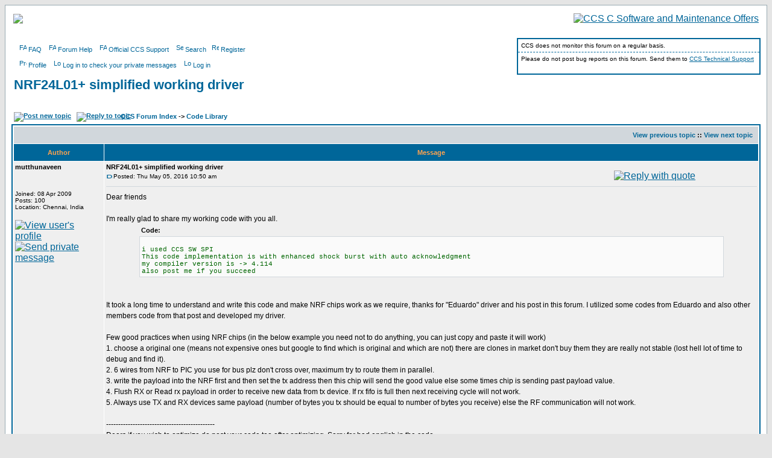

--- FILE ---
content_type: text/html; charset=UTF-8
request_url: http://www.ccsinfo.com/forum/viewtopic.php?t=55132
body_size: 13773
content:
<!DOCTYPE HTML PUBLIC "-//W3C//DTD HTML 4.01 Transitional//EN">
<html dir="ltr">
<head>
<meta http-equiv="Content-Type" content="text/html; charset=iso-8859-1">
<meta http-equiv="Content-Style-Type" content="text/css">

<link rel="top" href="./index.php" title="CCS Forum Index" />
<link rel="search" href="./search.php" title="Search" />
<link rel="help" href="./faq.php" title="FAQ" />
<link rel="author" href="./memberlist.php" title="Memberlist" />
<link rel="prev" href="viewtopic.php?t=55132&amp;view=previous" title="View previous topic" />
<link rel="next" href="viewtopic.php?t=55132&amp;view=next" title="View next topic" />
<link rel="up" href="viewforum.php?f=2" title="Code Library" />
<link rel="chapter forum" href="viewforum.php?f=1" title="General CCS C Discussion" />
<link rel="chapter forum" href="viewforum.php?f=2" title="Code Library" />
<link rel="chapter forum" href="viewforum.php?f=5" title="EZ App Lynx" />
<link rel="chapter forum" href="viewforum.php?f=6" title="Best Of" />
<link rel="chapter forum" href="viewforum.php?f=7" title="Known Issues" />
<link rel="chapter forum" href="viewforum.php?f=3" title="CCS ICD / Mach X / Load-n-Go" />

<title>CCS :: View topic - NRF24L01+ simplified working driver</title>
<!-- link rel="stylesheet" href="templates/subSilver/subSilver.css" type="text/css" -->
<style type="text/css">
<!--
/*
  The original subSilver Theme for phpBB version 2+
  Created by subBlue design
  http://www.subBlue.com

  NOTE: These CSS definitions are stored within the main page body so that you can use the phpBB2
  theme administration centre. When you have finalised your style you could cut the final CSS code
  and place it in an external file, deleting this section to save bandwidth.
*/

/* General page style. The scroll bar colours only visible in IE5.5+ */
body {
	background-color: #E5E5E5;
	scrollbar-face-color: #DEE3E7;
	scrollbar-highlight-color: #FFFFFF;
	scrollbar-shadow-color: #DEE3E7;
	scrollbar-3dlight-color: #D1D7DC;
	scrollbar-arrow-color:  #006699;
	scrollbar-track-color: #EFEFEF;
	scrollbar-darkshadow-color: #98AAB1;
}

/* General font families for common tags */
font,th,td,p { font-family: Verdana, Arial, Helvetica, sans-serif }
a:link,a:active,a:visited { color : #006699; }
a:hover		{ text-decoration: underline; color : #DD6900; }
hr	{ height: 0px; border: solid #D1D7DC 0px; border-top-width: 1px;}

/* This is the border line & background colour round the entire page */
.bodyline	{ background-color: #FFFFFF; border: 1px #98AAB1 solid; }

/* This is the outline round the main forum tables */
.forumline	{ background-color: #FFFFFF; border: 2px #006699 solid; }

/* Main table cell colours and backgrounds */
td.row1	{ background-color: #EFEFEF; }
td.row2	{ background-color: #DEE3E7; }
td.row3	{ background-color: #D1D7DC; }

/*
  This is for the table cell above the Topics, Post & Last posts on the index.php page
  By default this is the fading out gradiated silver background.
  However, you could replace this with a bitmap specific for each forum
*/
td.rowpic {
		background-color: #FFFFFF;
		background-image: url(templates/subSilver/images/cellpic2.jpg);
		background-repeat: repeat-y;
}

/* Header cells - the blue and silver gradient backgrounds */
th	{
	color: #FFA34F; font-size: 11px; font-weight : bold;
	background-color: #006699; height: 25px;
	background-image: url(templates/subSilver/images/cellpic3.gif);
}

td.cat,td.catHead,td.catSides,td.catLeft,td.catRight,td.catBottom {
			background-image: url(templates/subSilver/images/cellpic1.gif);
			background-color:#D1D7DC; border: #FFFFFF; border-style: solid; height: 28px;
}

/*
  Setting additional nice inner borders for the main table cells.
  The names indicate which sides the border will be on.
  Don't worry if you don't understand this, just ignore it :-)
*/
td.cat,td.catHead,td.catBottom {
	height: 29px;
	border-width: 0px 0px 0px 0px;
}
th.thHead,th.thSides,th.thTop,th.thLeft,th.thRight,th.thBottom,th.thCornerL,th.thCornerR {
	font-weight: bold; border: #FFFFFF; border-style: solid; height: 28px;
}
td.row3Right,td.spaceRow {
	background-color: #D1D7DC; border: #FFFFFF; border-style: solid;
}

th.thHead,td.catHead { font-size: 12px; border-width: 1px 1px 0px 1px; }
th.thSides,td.catSides,td.spaceRow	 { border-width: 0px 1px 0px 1px; }
th.thRight,td.catRight,td.row3Right	 { border-width: 0px 1px 0px 0px; }
th.thLeft,td.catLeft	  { border-width: 0px 0px 0px 1px; }
th.thBottom,td.catBottom  { border-width: 0px 1px 1px 1px; }
th.thTop	 { border-width: 1px 0px 0px 0px; }
th.thCornerL { border-width: 1px 0px 0px 1px; }
th.thCornerR { border-width: 1px 1px 0px 0px; }

/* The largest text used in the index page title and toptic title etc. */
.maintitle	{
	font-weight: bold; font-size: 22px; font-family: "Trebuchet MS",Verdana, Arial, Helvetica, sans-serif;
	text-decoration: none; line-height : 120%; color : #000000;
}

/* General text */
.gen { font-size : 12px; }
.genmed { font-size : 11px; }
.gensmall { font-size : 10px; }
.gen,.genmed,.gensmall { color : #000000; }
a.gen,a.genmed,a.gensmall { color: #006699; text-decoration: none; }
a.gen:hover,a.genmed:hover,a.gensmall:hover	{ color: #DD6900; text-decoration: underline; }

/* The register, login, search etc links at the top of the page */
.mainmenu		{ font-size : 11px; color : #000000 }
a.mainmenu		{ text-decoration: none; color : #006699;  }
a.mainmenu:hover{ text-decoration: underline; color : #DD6900; }

/* Forum category titles */
.cattitle		{ font-weight: bold; font-size: 12px ; letter-spacing: 1px; color : #006699}
a.cattitle		{ text-decoration: none; color : #006699; }
a.cattitle:hover{ text-decoration: underline; }

/* Forum title: Text and link to the forums used in: index.php */
.forumlink		{ font-weight: bold; font-size: 12px; color : #006699; }
a.forumlink 	{ text-decoration: none; color : #006699; }
a.forumlink:hover{ text-decoration: underline; color : #DD6900; }

/* Used for the navigation text, (Page 1,2,3 etc) and the navigation bar when in a forum */
.nav			{ font-weight: bold; font-size: 11px; color : #000000;}
a.nav			{ text-decoration: none; color : #006699; }
a.nav:hover		{ text-decoration: underline; }

/* titles for the topics: could specify viewed link colour too */
.topictitle,h1,h2	{ font-weight: bold; font-size: 11px; color : #000000; }
a.topictitle   { text-decoration: none; color : #006699; }
/* a:link.topictitle   { text-decoration: none; color : #006699; } */
a:visited.topictitle { text-decoration: none; color : #5493B4; }
a:hover.topictitle { text-decoration: underline; color : #DD6900; }

/* Name of poster in viewmsg.php and viewtopic.php and other places */
.name			{ font-size : 11px; color : #000000;}

/* Location, number of posts, post date etc */
.postdetails		{ font-size : 10px; color : #000000; }
.postdetailsbold	{ font-size : 11px; color : #000000; font-weight: bold;}

/* The content of the posts (body of text) */
.postbody { font-size : 12px; line-height: 18px}
a.postlink:link	{ text-decoration: none; color : #006699 }
a.postlink:visited { text-decoration: none; color : #5493B4; }
a.postlink:hover { text-decoration: underline; color : #DD6900}

/* Quote & Code blocks */
.code {
	font-family: Courier, 'Courier New', sans-serif; font-size: 11px; color: #006600;
	background-color: #FAFAFA; border: #D1D7DC; border-style: solid;
	border-left-width: 1px; border-top-width: 1px; border-right-width: 1px; border-bottom-width: 1px
}

.quote {
	font-family: Verdana, Arial, Helvetica, sans-serif; font-size: 11px; color: #444444; line-height: 125%;
	background-color: #FAFAFA; border: #D1D7DC; border-style: solid;
	border-left-width: 1px; border-top-width: 1px; border-right-width: 1px; border-bottom-width: 1px
}

.mod {
	font-family: Verdana, Arial, Helvetica, sans-serif; font-size: 11px; color: #000000; line-height: 125%;
}

.exclamation {
	font-weight: bold; font-family: Times New Roman, Verdana; font-size : 45px; color: #ffffff;
}

td.ModTable { background-color: #ff6060; }

/* Copyright and bottom info */
.copyright		{ font-size: 10px; font-family: Verdana, Arial, Helvetica, sans-serif; color: #444444; letter-spacing: -1px;}
a.copyright		{ color: #444444; text-decoration: none;}
a.copyright:hover { color: #000000; text-decoration: underline;}

/* Form elements */
input,textarea, select {
	color : #000000;
	font: normal 11px Verdana, Arial, Helvetica, sans-serif;
	border-color : #000000;
}

/* The text input fields background colour */
input.post, textarea.post, select {
	background-color : #FFFFFF;
}

input { text-indent : 2px; }

/* The buttons used for bbCode styling in message post */
input.button {
	background-color : #EFEFEF;
	color : #000000;
	font-size: 11px; font-family: Verdana, Arial, Helvetica, sans-serif;
}

/* The main submit button option */
input.mainoption {
	background-color : #FAFAFA;
	font-weight : bold;
}

/* None-bold submit button */
input.liteoption {
	background-color : #FAFAFA;
	font-weight : normal;
}

/* This is the line in the posting page which shows the rollover
  help line. This is actually a text box, but if set to be the same
  colour as the background no one will know ;)
*/
.helpline { background-color: #DEE3E7; border-style: none; }

/* Import the fancy styles for IE only (NS4.x doesn't use the @import function) */
@import url("templates/subSilver/formIE.css");
-->
</style>
<script language="Javascript" type="text/javascript">
<!--
function setCheckboxes(theForm, elementName, isChecked)
{
    var chkboxes = document.forms[theForm].elements[elementName];
    var count = chkboxes.length;

    if (count)
	{
        for (var i = 0; i < count; i++)
		{
            chkboxes[i].checked = isChecked;
    	}
    }
	else
	{
    	chkboxes.checked = isChecked;
    }

    return true;
}
//-->
</script>
</head>
<body bgcolor="#E5E5E5" text="#000000" link="#006699" vlink="#5493B4">
<a name="top"></a>

<table width="100%" cellspacing="0" cellpadding="10" border="0" align="center">
	<tr>
		<td class="bodyline">


	<table style='width: 100%;'>
	<tr>
	<td style='text-align: left;'><a href='https://www.ccsinfo.com'><img style='border: none;' src='templates/subSilver/images/CCSLogo.jpg'/></a></td>
	<td style='text-align: right;'><a href='https://www.ccsinfo.com/fsmo'><img  style='border: none;' src='templates/subSilver/images/forumAd6.jpg' alt='CCS C Software and Maintenance Offers'/></a></td>
		</tr>
	</table>
<table style='margin-top: 20px;' width="100%" cellspacing="0" cellpadding="10" border="0" align="center">
<tr>
<td style='vertical-align: top;'>
<span class="mainmenu">
<a href="/faq" class="mainmenu"><img src="templates/subSilver/images/icon_mini_faq.gif" width="12" height="13" border="0" alt="FAQ" hspace="3" />FAQ</a>&nbsp; &nbsp;<a href="faq.php" class="mainmenu"><img src="templates/subSilver/images/icon_mini_faq.gif" width="12" height="13" border="0" alt="FAQ" hspace="3" />Forum Help</a>&nbsp; &nbsp;<a href="/support" class="mainmenu"><img src="templates/subSilver/images/icon_mini_faq.gif" width="12" height="13" border="0" alt="FAQ" hspace="3" />Official CCS Support</a>&nbsp; &nbsp;<a href="search.php" class="mainmenu"><img src="templates/subSilver/images/icon_mini_search.gif" width="12" height="13" border="0" alt="Search" hspace="3" />Search</a>
&nbsp;<a href="profile.php?mode=register" class="mainmenu"><img src="templates/subSilver/images/icon_mini_register.gif" width="12" height="13" border="0" alt="Register" hspace="3" />Register</a>&nbsp;
<P/>
<a href="profile.php?mode=editprofile" class="mainmenu"><img src="templates/subSilver/images/icon_mini_profile.gif" width="12" height="13" border="0" alt="Profile" hspace="3" />Profile</a>&nbsp; &nbsp;<a href="privmsg.php?folder=inbox" class="mainmenu"><img src="templates/subSilver/images/icon_mini_message.gif" width="12" height="13" border="0" alt="Log in to check your private messages" hspace="3" />Log in to check your private messages</a>&nbsp; &nbsp;<a href="login.php" class="mainmenu"><img src="templates/subSilver/images/icon_mini_login.gif" width="12" height="13" border="0" alt="Log in" hspace="3" />Log in</a>&nbsp;</span>
</td>
<td style='width: 400px; vertical-align: top; border: solid 2px #069; padding: 0;'>
<p style='font-size: 10px; margin: 0; padding: 5px; border-bottom: dashed 1px #069;'>CCS does not monitor this forum on a regular basis.</p>
<p style='font-size: 10px; margin: 0; padding: 5px;'>Please do not post bug reports on this forum.  Send them to <a href="https://www.ccsinfo.com/contactEmail.php?dept=ts">CCS Technical Support</a></p>
</td>
</tr>
</table>

<table width="100%" cellspacing="2" cellpadding="2" border="0">
  <tr>
	<td align="left" valign="bottom" colspan="2"><a class="maintitle" href="viewtopic.php?t=55132&amp;start=0&amp;postdays=0&amp;postorder=asc&amp;highlight=">NRF24L01+ simplified working driver</a><br />
	  <span class="gensmall"><b></b><br />
	  &nbsp; </span></td>
  </tr>
</table>

<table width="100%" cellspacing="2" cellpadding="2" border="0">
  <tr>
	<td align="left" valign="bottom" nowrap="nowrap"><span class="nav"><a href="posting.php?mode=newtopic&amp;f=2"><img src="templates/subSilver/images/lang_english/post.gif" border="0" alt="Post new topic" align="middle" /></a>&nbsp;&nbsp;&nbsp;<a href="posting.php?mode=reply&amp;t=55132"><img src="templates/subSilver/images/lang_english/reply.gif" border="0" alt="Reply to topic" align="middle" /></a></span></td>
	<td align="left" valign="middle" width="100%"><span class="nav">&nbsp;&nbsp;&nbsp;<a href="index.php" class="nav">CCS Forum Index</a>
	  -> <a href="viewforum.php?f=2" class="nav">Code Library</a></span></td>
  </tr>
</table>

<table class="forumline" width="100%" cellspacing="1" cellpadding="3" border="0">
	<tr align="right">
		<td class="catHead" colspan="2" height="28"><span class="nav"><a href="viewtopic.php?t=55132&amp;view=previous" class="nav">View previous topic</a> :: <a href="viewtopic.php?t=55132&amp;view=next" class="nav">View next topic</a> &nbsp;</span></td>
	</tr>
	
	<tr>
		<th class="thLeft" width="150" height="26" nowrap="nowrap">Author</th>
		<th class="thRight" nowrap="nowrap">Message</th>
	</tr>
	<tr>
		<td width="150" align="left" valign="top" class="row1">
			<span class="name"><a name="204683"></a><b>mutthunaveen</b></span><br /><span class="postdetails"><br /><br /><br />Joined: 08 Apr 2009<br />Posts: 100<br />Location: Chennai, India</span><br />
			<P>
			<a href="profile.php?mode=viewprofile&amp;u=12952"><img src="templates/subSilver/images/lang_english/icon_profile.gif" alt="View user's profile" title="View user's profile" border="0" /></a>
			<a href="privmsg.php?mode=post&amp;u=12952"><img src="templates/subSilver/images/lang_english/icon_pm.gif" alt="Send private message" title="Send private message" border="0" /></a>
			
			
			
			
			
			
			<BR><BR>
		</td>
		<td class="row1" width="100%" height="28" valign="top"><table width="100%" border="0" cellspacing="0" cellpadding="0">
			<tr>
				<td width=100% colspan="2"><span class="postdetailsbold"><!--Post subject: -->NRF24L01+ simplified working driver</span></td>
			</tr>
			<tr>
				<td width="100%"><a href="viewtopic.php?p=204683#204683"><img src="templates/subSilver/images/icon_minipost.gif" width="12" height="9" alt="Post" title="Post" border="0" /></a><span class="postdetails">Posted: Thu May 05, 2016 10:50 am<span class="gen">&nbsp;</span>&nbsp; &nbsp;</span></td>
				<td valign="top" nowrap="nowrap"><a href="posting.php?mode=quote&amp;p=204683"><img src="templates/subSilver/images/lang_english/icon_quote.gif" alt="Reply with quote" title="Reply with quote" border="0" /></a>   </td>
			</tr>
			<tr>
				<td colspan="2"><hr /></td>
			</tr>
			<tr>
				<td colspan="2"><span class="postbody">Dear friends
<br />

<br />
I'm really glad to share my working code with you all. 
<br />
</span><table width="90%" cellspacing="1" cellpadding="3" border="0" align="center"><tr> 	  <td><span class="genmed"><b>Code:</b></span></td>	</tr>	<tr>	  <td class="code">
<br />
i used CCS SW SPI
<br />
This code implementation is with enhanced shock burst with auto acknowledgment
<br />
my compiler version is -&gt; 4.114
<br />
also post me if you succeed
<br />
</td>	</tr></table><span class="postbody">
<br />

<br />
It took a long time to understand and write this code and make NRF chips work as we require, thanks for &quot;Eduardo&quot; driver and his post in this forum. I utilized some codes from Eduardo and also other members code from that post and developed my driver.
<br />

<br />
Few good practices when using NRF chips (in the below example you need not to do anything, you can just copy and paste it will work)
<br />
1. choose a original one (means not expensive ones but google to find which is original and which are not) there are clones in market don't buy them they are really not stable (lost hell lot of time to debug and find it).
<br />
2. 6 wires from NRF to PIC you use for bus plz don't cross over, maximum try to route them in parallel.
<br />
3. write the payload into the NRF first and then set the tx address then this chip will send the good value else some times chip is sending past payload value.
<br />
4. Flush RX or Read rx payload in order to receive new data from tx device. If rx fifo is full then next receiving cycle will not work.
<br />
5. Always use TX and RX devices same payload (number of bytes you tx should be equal to number of bytes you receive) else the RF communication will not work.
<br />

<br />
---------------------------------------------
<br />
Dears if you wish to optimize do post your code too after optimizing. Sorry for bad english in the code.
<br />
---------------------------------------------
<br />
ok, now here we dive into code, enjoy
<br />

<br />
here are the drivers basic functions
<br />
</span><table width="90%" cellspacing="1" cellpadding="3" border="0" align="center"><tr> 	  <td><span class="genmed"><b>Code:</b></span></td>	</tr>	<tr>	  <td class="code">
<br />
// start
<br />
init_rf&#40;&#41;
<br />
&nbsp; &nbsp;just to initialize the IO pins
<br />

<br />
// send data in air and get the ack that i sent
<br />
send_shock_burst&#40;s_ad1,s_ad2,s_ad3,s_ad4,s_ad5&#41;
<br />
&nbsp; &nbsp;returns 1 if slave ack is received
<br />
&nbsp; &nbsp;returns 0 if slave did not acknowledge
<br />
&nbsp; &nbsp;returns 2 NRF chip is unstable
<br />

<br />
// prepare to listen
<br />
configure_rx&#40;master_add1,master_add2,master_add3,master_add4,master_add5&#41;
<br />

<br />
// check if i ve receive some data
<br />
data_in_rf&#40;&#41; 
<br />
&nbsp; &nbsp;returns 1 if there is some data in receive buffer
<br />
&nbsp; &nbsp;returns 0 if there no data in receive buffer
<br />

<br />
// yes if received copy from NRF and paste in PIC array
<br />
rf_read_Data&#40;&#41;
<br />
&nbsp; &nbsp;reads the FIFO rx buffer from nrf device and puts in RF_RCV_DATA&#91;&#93; array
<br />

<br />
// clear NRF RX FIFO to receive more data from air traffic&nbsp; &nbsp;
<br />
flush_rx&#40;&#41;
<br />
&nbsp; &nbsp;good for beginners if they flush the RX FIFO for uninterrupted communication
<br />
&nbsp; &nbsp;
<br />
</td>	</tr></table><span class="postbody">
<br />

<br />
--driver--
<br />
nrf.c
<br />
</span><table width="90%" cellspacing="1" cellpadding="3" border="0" align="center"><tr> 	  <td><span class="genmed"><b>Code:</b></span></td>	</tr>	<tr>	  <td class="code">
<br />
//nrf.c
<br />
// V1.0 05-05-2016 
<br />

<br />
// a piece of driver i wrote for NRF which is working great with auto ack
<br />
// just finish off step1, 2 and 3 and go with example main.. this works
<br />

<br />
// FYI only one pipe used rest up to you
<br />

<br />
// step1 user preference------------
<br />
//---------------- declare slave address----------------
<br />
#define s_ad1 0xE4 // this is the remote station, so called slave
<br />
#define s_ad2 0xE4 // this is the remote station, so called slave
<br />
#define s_ad3 0xE4 // this is the remote station, so called slave
<br />
#define s_ad4 0xE4 // this is the remote station, so called slave
<br />
#define s_ad5 0xE4 // this is the remote station, so called slave
<br />
//---------------- declare slave address----------------
<br />

<br />
// step2 user preference------------
<br />
// --------------- define master addresses -----------------------
<br />
#define master_add1 0xE1 // this is the base station
<br />
#define master_add2 0xE2 // this is the base station
<br />
#define master_add3 0xE3 // this is the base station
<br />
#define master_add4 0xE4 // this is the base station
<br />
#define master_add5 0xE5 // this is the base station
<br />
// --------------- define master addresses -----------------------
<br />

<br />
// step3 user preference------------
<br />
#define PAY_LOAD_BYTES 16 // number in INTeger max 32 // number of bytes to transfer through RF
<br />

<br />

<br />
static byte RF_RCV_DATA&#91;PAY_LOAD_BYTES&#93;; // RF_RCV_DATA this array holds the data received wirelessly
<br />
static byte RF_TX_DATA&#91;PAY_LOAD_BYTES&#93;; //&nbsp; RF_TX_DATA you will push the data into it to send in wireless
<br />

<br />
//-------------------------------------------------------------
<br />
#define W_REGISTER 0x20
<br />
#define R_RX_PAYLOAD 0x61
<br />
#define W_TX_PAYLOAD 0xa0
<br />
//********** DEFINE PORT NAMES
<br />

<br />
#define RF24_xfer&#40;xdata&#41;&nbsp; &nbsp;bb_xfer&#40;xdata&#41;&nbsp; //Send/receive data through SPI
<br />
#define RTX_CSN_Low&#40;&#41;&nbsp; &nbsp; &nbsp; output_low&#40;RF24_CS&#41;&nbsp; &nbsp; &nbsp; &nbsp; //Controls bit Chipselect
<br />
#define RTX_CSN_High&#40;&#41;&nbsp; &nbsp; &nbsp;output_high&#40;RF24_CS&#41;&nbsp; &nbsp; &nbsp; &nbsp;//Controls bit Chipselect
<br />
#define RTX_CE_Low&#40;&#41;&nbsp; &nbsp; &nbsp; &nbsp;output_low&#40;RF24_CE&#41;&nbsp; &nbsp; &nbsp; &nbsp;//Controls bit Chipenable
<br />
#define RTX_CE_High&#40;&#41;&nbsp; &nbsp; &nbsp; output_high&#40;RF24_CE&#41;&nbsp; &nbsp; &nbsp; &nbsp; //Controls bit Chipenable
<br />

<br />
//--------------------------------------------------------------
<br />
//--------------------------------------------------------------
<br />
&nbsp; &nbsp;int1 DATA_IN_RX = 0;
<br />
//--------------------------------------------------------------
<br />
#include &lt;STDLIB.H&gt;
<br />
/*******************************************************************************/
<br />

<br />

<br />
void pulse_CSN&#40;&#41;
<br />
&#123;
<br />
&nbsp; &nbsp; RTX_CSN_High&#40;&#41;;;
<br />
&nbsp; &nbsp; delay_us&#40;20&#41;;
<br />
&nbsp; &nbsp; RTX_CSN_Low&#40;&#41;;
<br />
&#125;
<br />

<br />
void init_rf&#40;&#41;&#123;
<br />
&nbsp; &nbsp; RTX_CE_Low&#40;&#41;;
<br />
&nbsp; &nbsp; RTX_CSN_High&#40;&#41;;
<br />
&#125;
<br />

<br />
void flush_rx&#40;&#41;&#123; // write it at uC startup
<br />
&nbsp; &nbsp; pulse_CSN&#40;&#41;;
<br />
&nbsp; &nbsp; //-----------
<br />
&nbsp; &nbsp; SPI_XFER&#40;0xe2&#41;; //Flush RX FIFO if it is not flushed during start up then NRF will not receive anymore data
<br />
&nbsp; &nbsp; pulse_CSN&#40;&#41;;
<br />
&#125;
<br />

<br />
void configure_tx&#40;&#41;&#123;
<br />

<br />
&nbsp; &nbsp; pulse_CSN&#40;&#41;;
<br />
&nbsp; &nbsp; SPI_XFER&#40;0x21&#41;; // write auto-ack
<br />
&nbsp; &nbsp; SPI_XFER&#40;0x01&#41;;
<br />
&nbsp; &nbsp; pulse_CSN&#40;&#41;;
<br />
&nbsp; &nbsp; //-----------
<br />
&nbsp; &nbsp; 
<br />
&nbsp; &nbsp; SPI_XFER&#40;0x22&#41;; // write enable pipes total 1
<br />
&nbsp; &nbsp; SPI_XFER&#40;0x01&#41;;&nbsp; &nbsp; 
<br />
&nbsp; &nbsp; pulse_CSN&#40;&#41;;
<br />
&nbsp; &nbsp; 
<br />
&nbsp; &nbsp; SPI_XFER&#40;0x23&#41;; //address width = 5 bytes
<br />
&nbsp; &nbsp; SPI_XFER&#40;0x03&#41;;
<br />
&nbsp; &nbsp; pulse_CSN&#40;&#41;;
<br />
&nbsp; &nbsp; //-----------
<br />
&nbsp; &nbsp; 
<br />
&nbsp; &nbsp; SPI_XFER&#40;0x24&#41;; // write re-tx delay = 4ms + 15 times retransmit
<br />
&nbsp; &nbsp; SPI_XFER&#40;0xFF&#41;;
<br />
&nbsp; &nbsp; pulse_CSN&#40;&#41;;&nbsp; &nbsp; 
<br />
&nbsp; &nbsp; 
<br />
&nbsp; &nbsp; SPI_XFER&#40;0x26&#41;; //data rate = 1MB
<br />
&nbsp; &nbsp; SPI_XFER&#40;0x07&#41;;
<br />
&nbsp; &nbsp; pulse_CSN&#40;&#41;;
<br />
&nbsp; &nbsp; //-----------
<br />
&nbsp; &nbsp; SPI_XFER&#40;0x31&#41;;&nbsp; //x byte payload defined above
<br />
&nbsp; &nbsp; SPI_XFER&#40;PAY_LOAD_BYTES&#41;;
<br />
&nbsp; &nbsp; pulse_CSN&#40;&#41;;
<br />
&nbsp; &nbsp; 
<br />
&nbsp; &nbsp; //-----------
<br />
&nbsp; &nbsp; SPI_XFER&#40;0x25&#41;; //set channel 2
<br />
&nbsp; &nbsp; SPI_XFER&#40;0x02&#41;;
<br />
&nbsp; &nbsp; 
<br />
&nbsp; &nbsp; pulse_CSN&#40;&#41;;
<br />
&nbsp; &nbsp; 
<br />
&nbsp; &nbsp; //-----------
<br />
&nbsp; &nbsp; SPI_XFER&#40;0x27&#41;; //reset all tx related interrupts
<br />
&nbsp; &nbsp; SPI_XFER&#40;0xBF&#41;;
<br />
&nbsp; &nbsp; RTX_CSN_High&#40;&#41;;
<br />

<br />
&#125;
<br />

<br />
int1 MAX_RT&#40;&#41;&#123;
<br />
&nbsp; &nbsp;
<br />
&nbsp; &nbsp;int temp_fifo_register = 0;
<br />
&nbsp; &nbsp;pulse_csn&#40;&#41;;
<br />
&nbsp; &nbsp;temp_fifo_register = SPI_XFER&#40;0&#41;;
<br />
&nbsp; &nbsp;RTX_CSN_high&#40;&#41;;
<br />

<br />
&nbsp; &nbsp;if&#40;bit_test&#40;temp_fifo_register,4&#41;&#41;&#123;
<br />
&nbsp; &nbsp; &nbsp; return&#40;1&#41;;
<br />
&nbsp; &nbsp;&#125;
<br />
&nbsp; &nbsp;else
<br />
&nbsp; &nbsp;&#123;&nbsp; &nbsp;
<br />
&nbsp; &nbsp; &nbsp; return&#40;0&#41;;
<br />
&nbsp; &nbsp;&#125;
<br />

<br />
&#125;
<br />

<br />
int1 rf_data_sent&#40;&#41;&#123;
<br />

<br />
&nbsp; &nbsp;int temp_fifo_register = 0;
<br />
&nbsp; &nbsp;pulse_csn&#40;&#41;;
<br />
&nbsp; &nbsp;temp_fifo_register = SPI_XFER&#40;0&#41;;
<br />
&nbsp; &nbsp;RTX_CSN_high&#40;&#41;;
<br />

<br />
&nbsp; &nbsp;if&#40;bit_test&#40;temp_fifo_register,5&#41;&#41;&#123;
<br />
&nbsp; &nbsp; &nbsp; return&#40;1&#41;;
<br />
&nbsp; &nbsp;&#125;
<br />
&nbsp; &nbsp;else
<br />
&nbsp; &nbsp;&#123;&nbsp; &nbsp;
<br />
&nbsp; &nbsp; &nbsp; return&#40;0&#41;;
<br />
&nbsp; &nbsp;&#125;
<br />
&#125;
<br />

<br />
int send_shock_burst&#40;byte rf_x1, byte rf_x2, byte rf_x3, byte rf_x4, byte rf_x5&#41;&#123; // takes total 200 ms approx
<br />
&nbsp; &nbsp;
<br />
&nbsp; &nbsp; int nrf_i;
<br />

<br />
&nbsp; &nbsp; configure_tx&#40;&#41;;
<br />
&nbsp; &nbsp;
<br />
&nbsp; &nbsp; RTX_CE_Low&#40;&#41;;
<br />
&nbsp; &nbsp; pulse_CSN&#40;&#41;;&nbsp; &nbsp;
<br />
&nbsp; &nbsp; SPI_XFER&#40;W_REGISTER&#41;; //PTX, CRC enabled
<br />
&nbsp; &nbsp; SPI_XFER&#40;0x3A&#41;;
<br />
&nbsp; &nbsp; pulse_CSN&#40;&#41;;
<br />

<br />
&nbsp; &nbsp; //-----------
<br />
&nbsp; &nbsp; SPI_XFER&#40;W_TX_PAYLOAD&#41;;
<br />
&nbsp; &nbsp; for&#40;nrf_i=0;nrf_i&lt;PAY_LOAD_BYTES;nrf_i++&#41;
<br />
&nbsp; &nbsp; &nbsp; &nbsp; &#123;
<br />
&nbsp; &nbsp; &nbsp; &nbsp; &nbsp; &nbsp; SPI_XFER&#40;RF_TX_DATA&#91;nrf_i&#93;&#41;; //clock in payload
<br />
&nbsp; &nbsp; &nbsp; &nbsp; &nbsp; &nbsp; //printf&#40;&quot;%i, %c&quot;,i,RF_TX_DATA&#91;i&#93;&#41;;
<br />
&nbsp; &nbsp; &nbsp; &nbsp; &#125;
<br />

<br />
&nbsp; &nbsp; pulse_CSN&#40;&#41;;
<br />
&nbsp; &nbsp; //-----------
<br />
&nbsp; &nbsp; SPI_XFER&#40;0x30&#41;; // TX address
<br />
&nbsp; &nbsp; &nbsp; SPI_XFER&#40;rf_x1&#41;;
<br />
&nbsp; &nbsp; &nbsp; SPI_XFER&#40;rf_x2&#41;;
<br />
&nbsp; &nbsp; &nbsp; SPI_XFER&#40;rf_x3&#41;;
<br />
&nbsp; &nbsp; &nbsp; SPI_XFER&#40;rf_x4&#41;;
<br />
&nbsp; &nbsp; &nbsp; SPI_XFER&#40;rf_x5&#41;;
<br />
&nbsp; &nbsp; pulse_CSN&#40;&#41;;
<br />

<br />
&nbsp; &nbsp; SPI_XFER&#40;0x2A&#41;; // Pipe 0 address
<br />
&nbsp; &nbsp; &nbsp; SPI_XFER&#40;rf_x1&#41;;
<br />
&nbsp; &nbsp; &nbsp; SPI_XFER&#40;rf_x2&#41;;
<br />
&nbsp; &nbsp; &nbsp; SPI_XFER&#40;rf_x3&#41;;
<br />
&nbsp; &nbsp; &nbsp; SPI_XFER&#40;rf_x4&#41;;
<br />
&nbsp; &nbsp; &nbsp; SPI_XFER&#40;rf_x5&#41;;
<br />
&nbsp; &nbsp; pulse_CSN&#40;&#41;;
<br />

<br />
&nbsp; &nbsp; //----------------
<br />
&nbsp; &nbsp; RTX_CE_High&#40;&#41;;
<br />
&nbsp; &nbsp; delay_us&#40;50&#41;;
<br />
&nbsp; &nbsp; RTX_CE_low&#40;&#41;;
<br />
&nbsp; &nbsp;
<br />
&nbsp; &nbsp;delay_ms&#40;150&#41;; // just a safe delay to utilise max retransmitts
<br />
&nbsp; &nbsp;
<br />
&nbsp; &nbsp;if&#40;rf_data_sent&#40;&#41;&#41;&#123;
<br />
&nbsp; &nbsp; &nbsp; return&#40;1&#41;;
<br />
&nbsp; &nbsp;&#125;
<br />
&nbsp; &nbsp;else
<br />
&nbsp; &nbsp;&#123;
<br />
&nbsp; &nbsp; &nbsp; if&#40;MAX_RT&#40;&#41;&#41;&#123;
<br />
&nbsp; &nbsp; &nbsp; &nbsp; &nbsp;return&#40;0&#41;;
<br />
&nbsp; &nbsp; &nbsp; &#125;
<br />
&nbsp; &nbsp; &nbsp; else
<br />
&nbsp; &nbsp; &nbsp; &#123;
<br />
&nbsp; &nbsp; &nbsp; &nbsp; &nbsp;return&#40;2&#41;;
<br />
&nbsp; &nbsp; &nbsp; &#125;
<br />
&nbsp; &nbsp;&#125;
<br />
&#125;
<br />

<br />
void rf_read_Data&#40;&#41;
<br />
&#123;
<br />
&nbsp; &nbsp; int rf_i;
<br />
&nbsp; &nbsp; RTX_CSN_Low&#40;&#41;;
<br />

<br />
&nbsp; &nbsp; spi_xfer&#40;R_RX_PAYLOAD&#41;; //Read RX payload
<br />
&nbsp; &nbsp; for&#40;rf_i=0;rf_i&lt;PAY_LOAD_BYTES;rf_i++&#41;
<br />
&nbsp; &nbsp; &#123;&nbsp; &nbsp; 
<br />
&nbsp; &nbsp; &nbsp; &nbsp; RF_RCV_DATA&#91;rf_i&#93; = spi_xfer&#40;0x00&#41;;
<br />
&nbsp; &nbsp; &nbsp; &nbsp; printf&#40;&quot;%c&quot;,RF_RCV_DATA&#91;rf_i&#93;&#41;;
<br />
&nbsp; &nbsp; &#125;
<br />
&nbsp; &nbsp; //printf&#40;&quot;\n&quot;&#41;;
<br />
&nbsp; &nbsp; pulse_CSN&#40;&#41;;
<br />
&nbsp; &nbsp; 
<br />
&nbsp; &nbsp; spi_xfer&#40;0xe2&#41;; //Flush RX FIFO
<br />
&nbsp; &nbsp; pulse_CSN&#40;&#41;;
<br />
&nbsp; &nbsp; //-----------
<br />
&nbsp; &nbsp; spi_xfer&#40;0x27&#41;; //reset all rx related ints
<br />
&nbsp; &nbsp; spi_xfer&#40;0xCF&#41;;
<br />
&nbsp; &nbsp; RTX_CSN_High&#40;&#41;;
<br />
&#125;
<br />

<br />
void configure_RX&#40;byte rf_slave_addr1, byte rf_slave_addr2, byte rf_slave_addr3, byte rf_slave_addr4, byte rf_slave_addr5&#41;
<br />
&#123;
<br />
&nbsp; &nbsp; int i_rf_rx;
<br />
&nbsp; &nbsp; RTX_CE_Low&#40;&#41;;;
<br />
&nbsp; &nbsp; RTX_CSN_Low&#40;&#41;;
<br />
&nbsp; &nbsp; spi_xfer&#40;W_REGISTER&#41;; //PRX, CRC enabled
<br />
&nbsp; &nbsp; spi_xfer&#40;0x3B&#41;;
<br />
&nbsp; &nbsp; pulse_CSN&#40;&#41;;
<br />
&nbsp; &nbsp; delay_ms&#40;2&#41;;
<br />
&nbsp; &nbsp; //-----------
<br />
&nbsp; &nbsp; spi_xfer&#40;0x21&#41;; // write auto-ack
<br />
&nbsp; &nbsp; spi_xfer&#40;0x01&#41;;
<br />
&nbsp; &nbsp; pulse_CSN&#40;&#41;;
<br />
&nbsp; &nbsp; //-----------
<br />
&nbsp; &nbsp; spi_xfer&#40;0x22&#41;; // write enable pipes total 1
<br />
&nbsp; &nbsp; spi_xfer&#40;0x01&#41;;&nbsp; &nbsp; 
<br />
&nbsp; &nbsp; pulse_CSN&#40;&#41;;
<br />
&nbsp; &nbsp; //-----------
<br />
&nbsp; &nbsp; spi_xfer&#40;0x23&#41;; //address width = 5 bytes
<br />
&nbsp; &nbsp; spi_xfer&#40;0x03&#41;;
<br />
&nbsp; &nbsp; pulse_CSN&#40;&#41;;
<br />
&nbsp; &nbsp; //-----------
<br />
&nbsp; &nbsp; spi_xfer&#40;0x26&#41;; //data rate = 1MB
<br />
&nbsp; &nbsp; spi_xfer&#40;0x07&#41;;
<br />
&nbsp; &nbsp; pulse_CSN&#40;&#41;;
<br />
&nbsp; &nbsp; //-----------
<br />
&nbsp; &nbsp; spi_xfer&#40;0x31&#41;;&nbsp; //4 byte payload
<br />
&nbsp; &nbsp; spi_xfer&#40;PAY_LOAD_BYTES&#41;;
<br />
&nbsp; &nbsp; pulse_CSN&#40;&#41;;
<br />
&nbsp; &nbsp; //-----------
<br />
&nbsp; &nbsp; spi_xfer&#40;0x25&#41;; //set channel 2
<br />
&nbsp; &nbsp; spi_xfer&#40;0x02&#41;;
<br />
&nbsp; &nbsp; pulse_CSN&#40;&#41;;
<br />

<br />
&nbsp; &nbsp; //----------------
<br />
&nbsp; &nbsp; spi_xfer&#40;0x2A&#41;; //set address E7E7E7E7E7
<br />
&nbsp; &nbsp; &nbsp; spi_xfer&#40;rf_slave_addr1&#41;;
<br />
&nbsp; &nbsp; &nbsp; spi_xfer&#40;rf_slave_addr2&#41;;&nbsp; &nbsp;
<br />
&nbsp; &nbsp; &nbsp; spi_xfer&#40;rf_slave_addr3&#41;;
<br />
&nbsp; &nbsp; &nbsp; spi_xfer&#40;rf_slave_addr4&#41;;
<br />
&nbsp; &nbsp; &nbsp; spi_xfer&#40;rf_slave_addr5&#41;;&nbsp; &nbsp; &nbsp; 
<br />
&nbsp; &nbsp; pulse_CSN&#40;&#41;;
<br />

<br />
&nbsp; &nbsp; //----------------
<br />
&nbsp; &nbsp; spi_xfer&#40;W_REGISTER&#41;; //PWR_UP = 1
<br />
&nbsp; &nbsp; spi_xfer&#40;0x3B&#41;;
<br />

<br />
&nbsp; &nbsp; pulse_CSN&#40;&#41;;
<br />
&nbsp; &nbsp; //-----------
<br />
&nbsp; &nbsp; spi_xfer&#40;0x27&#41;; //reset all rx related ints
<br />
&nbsp; &nbsp; spi_xfer&#40;0xCF&#41;;
<br />
&nbsp; &nbsp; RTX_CSN_High&#40;&#41;;
<br />
&nbsp; &nbsp; RTX_CE_High&#40;&#41;;
<br />
&#125;
<br />

<br />
int1 data_in_rf&#40;&#41;&#123;
<br />

<br />
&nbsp; &nbsp;int temp_fifo_register = 0;
<br />
&nbsp; &nbsp;
<br />
&nbsp; &nbsp;pulse_csn&#40;&#41;;
<br />
&nbsp; &nbsp;spi_xfer&#40;0x17&#41;;
<br />
&nbsp; &nbsp;temp_fifo_register = spi_xfer&#40;0&#41;;
<br />
&nbsp; &nbsp;pulse_csn&#40;&#41;;&nbsp; &nbsp;
<br />

<br />
&nbsp; &nbsp; &nbsp; spi_xfer&#40;0x27&#41;; // clear all rx related INTS
<br />
&nbsp; &nbsp; &nbsp; spi_xfer&#40;0xCF&#41;;
<br />
&nbsp; &nbsp; &nbsp; RTX_CSN_high&#40;&#41;;
<br />

<br />
&nbsp; &nbsp;if&#40;bit_test&#40;temp_fifo_register,0&#41;&#41;&#123;
<br />
&nbsp; &nbsp; &nbsp; return&#40;0&#41;;
<br />
&nbsp; &nbsp;&#125;
<br />
&nbsp; &nbsp;else
<br />
&nbsp; &nbsp;&#123;&nbsp; &nbsp;
<br />
&nbsp; &nbsp; &nbsp; return&#40;1&#41;;
<br />
&nbsp; &nbsp;&#125;
<br />
&#125;
<br />
</td>	</tr></table><span class="postbody">
<br />

<br />

<br />
example master
<br />
</span><table width="90%" cellspacing="1" cellpadding="3" border="0" align="center"><tr> 	  <td><span class="genmed"><b>Code:</b></span></td>	</tr>	<tr>	  <td class="code">
<br />
#include &lt;16F877A.h&gt;
<br />
#DEVICE *=16&nbsp; &nbsp; /*ICD=TRUE*/&nbsp; PASS_STRINGS=IN_RAM&nbsp; &nbsp; //Admite ponteiros para constantes
<br />
#fuses HS,NOWDT,NOPROTECT,NOLVP&nbsp; //877A
<br />
#use delay&#40;clock=20000000&#41;
<br />
#use rs232&#40;baud=9600, xmit=PIN_C6, rcv=PIN_C7&#41;
<br />
// configure your pins below it is user preference
<br />
#use spi&#40;mode = 0, DI=PIN_D0, DO=PIN_D1, CLK=PIN_D2, BITS=8, msb_first&#41;
<br />

<br />
/*******************************************************************************/
<br />
#define&nbsp; RF24_CS&nbsp; &nbsp; &nbsp; &nbsp; PIN_D4&nbsp; &nbsp;//RC1;&nbsp; chipselect nRF24L01+
<br />
#define&nbsp; RF24_CE&nbsp; &nbsp; &nbsp; &nbsp; PIN_D5&nbsp; &nbsp;//RC2;&nbsp; chipEnable nRF24L01+
<br />
#define&nbsp; RF24_IRQ&nbsp; &nbsp; &nbsp; &nbsp;PIN_C3&nbsp; &nbsp; // interrupt pin
<br />
/*******************************************************************************/
<br />

<br />
/*******************STATUS LED DEFINE**************************************/
<br />
#define&nbsp; alive&nbsp; &nbsp; &nbsp; &nbsp; &nbsp; &nbsp;&nbsp; &nbsp; PIN_B2&nbsp; &nbsp;//
<br />
#define&nbsp; rf_data_sent_led&nbsp; &nbsp; &nbsp; &nbsp; PIN_B1&nbsp; &nbsp;// 100ms blink if data sent successfully, continious ON if data is not sent successfully
<br />
/*******************************************************************************/
<br />

<br />

<br />
#include &lt;nrf.c&gt;
<br />

<br />
void set_data&#40;&#41;&#123; // this is the transmit array where you can put your data to transmit on air
<br />
&nbsp; &nbsp;
<br />
&nbsp; &nbsp;RF_TX_DATA&#91;0&#93; = 0x30; // ascii 0
<br />
&nbsp; &nbsp;RF_TX_DATA&#91;1&#93; = 0x31; // 1
<br />
&nbsp; &nbsp;RF_TX_DATA&#91;2&#93; = 0x32; // 2
<br />
&nbsp; &nbsp;RF_TX_DATA&#91;3&#93; = 0x33; // 3
<br />
&nbsp; &nbsp;RF_TX_DATA&#91;4&#93; = 0x34; // 4
<br />
&nbsp; &nbsp;RF_TX_DATA&#91;5&#93; = 0x35; // 5
<br />
&nbsp; &nbsp;RF_TX_DATA&#91;6&#93; = 0x36; // 6
<br />
&nbsp; &nbsp;RF_TX_DATA&#91;7&#93; = 0x37; // 7
<br />
&nbsp; &nbsp;RF_TX_DATA&#91;8&#93; = 0x38; // 8
<br />
&nbsp; &nbsp;RF_TX_DATA&#91;9&#93; = 0x39; // 9
<br />
&nbsp; &nbsp;RF_TX_DATA&#91;10&#93; = 0x41; // A
<br />
&nbsp; &nbsp;RF_TX_DATA&#91;11&#93; = 0x42; // B
<br />
&nbsp; &nbsp;RF_TX_DATA&#91;12&#93; = 0x43; // C
<br />
&nbsp; &nbsp;RF_TX_DATA&#91;13&#93; = 0x44; // D
<br />
&nbsp; &nbsp;RF_TX_DATA&#91;14&#93; = 0x45; // E
<br />
&nbsp; &nbsp;RF_TX_DATA&#91;15&#93; = 0x46; // F
<br />
&nbsp; &nbsp;
<br />
&#125;
<br />

<br />
void main&#40;&#41;
<br />
&#123;
<br />

<br />
&nbsp;init_rf&#40;&#41;;
<br />
&nbsp;flush_rx&#40;&#41;; // i use this to avoid confusion for beginers
<br />
&nbsp;
<br />
while&#40;1&#41;&#123;
<br />

<br />
output_toggle&#40;alive&#41;; // this toggle is just to see if the uc is alive
<br />

<br />
&nbsp; &nbsp;delay_ms&#40;2000&#41;;
<br />
&nbsp;
<br />
&nbsp; &nbsp;if&#40;send_shock_burst&#40;s_ad1,s_ad2,s_ad3,s_ad4,s_ad5&#41;==1&#41;&#123;
<br />
&nbsp; &nbsp;&nbsp; &nbsp;output_high&#40;rf_data_sent_led&#41;;
<br />
&nbsp; &nbsp;&nbsp; &nbsp;delay_ms&#40;100&#41;;
<br />
&nbsp; &nbsp;&nbsp; &nbsp;output_low&#40;rf_data_sent_led&#41;;
<br />
&nbsp; &nbsp; &nbsp; &#125;
<br />
&nbsp; &nbsp; &nbsp; else
<br />
&nbsp; &nbsp; &nbsp; &#123;
<br />
&nbsp; &nbsp;&nbsp; &nbsp;output_high&#40;rf_data_sent_led&#41;;
<br />
&nbsp; &nbsp; &nbsp; &#125;
<br />
&nbsp; &nbsp;
<br />
&nbsp; &nbsp;configure_rx&#40;master_add1,master_add2,master_add3,master_add4,master_add5&#41;; // after transmission you better configure to rx if your device needs to listen the incoming traffice if required.
<br />

<br />
&nbsp; &nbsp;delay_ms&#40;1000&#41;;
<br />
&nbsp; &nbsp;
<br />
&#125;
<br />
&#125;
<br />
</td>	</tr></table><span class="postbody">
<br />

<br />
example slave
<br />
</span><table width="90%" cellspacing="1" cellpadding="3" border="0" align="center"><tr> 	  <td><span class="genmed"><b>Code:</b></span></td>	</tr>	<tr>	  <td class="code">
<br />
#include &lt;16F877A.h&gt;
<br />
#DEVICE *=16&nbsp; &nbsp; /*ICD=TRUE*/&nbsp; PASS_STRINGS=IN_RAM&nbsp; &nbsp; //Admite ponteiros para constantes
<br />
#fuses HS,NOWDT,NOPROTECT,NOLVP&nbsp; //877A
<br />
#use delay&#40;clock=20000000&#41;
<br />
#use rs232&#40;baud=9600, xmit=PIN_C6, rcv=PIN_C7&#41;
<br />
// configure your pins below it is user preference
<br />
#use spi&#40;mode = 0, DI=PIN_D0, DO=PIN_D1, CLK=PIN_D2, BITS=8, msb_first&#41;
<br />

<br />
/*******************************************************************************/
<br />
#define&nbsp; RF24_CS&nbsp; &nbsp; &nbsp; &nbsp; PIN_D4&nbsp; &nbsp;//RC1;&nbsp; chipselect nRF24L01+
<br />
#define&nbsp; RF24_CE&nbsp; &nbsp; &nbsp; &nbsp; PIN_D5&nbsp; &nbsp;//RC2;&nbsp; chipEnable nRF24L01+
<br />
#define&nbsp; RF24_IRQ&nbsp; &nbsp; &nbsp; &nbsp;PIN_C3&nbsp; &nbsp; // interrupt pin
<br />
/*******************************************************************************/
<br />

<br />
/*******************STATUS LED DEFINE**************************************/
<br />
#define&nbsp; alive&nbsp; &nbsp; &nbsp; &nbsp; &nbsp; &nbsp;&nbsp; &nbsp; PIN_B2&nbsp; &nbsp;//
<br />
#define&nbsp; rf_data_received_led&nbsp; &nbsp; &nbsp; &nbsp; PIN_B1&nbsp; &nbsp;// 100ms blink if data received from air
<br />

<br />
/*******************************************************************************/
<br />

<br />
#include &lt;nrf.c&gt;
<br />

<br />
void main&#40;&#41;
<br />
&#123;
<br />

<br />
/****************RF CODE********************************/
<br />
&nbsp; &nbsp; init_rf&#40;&#41;;
<br />
&nbsp; &nbsp; flush_rx&#40;&#41;;
<br />
&nbsp; &nbsp; configure_rx&#40;s_ad1,s_ad2,s_ad3,s_ad4,s_ad5&#41;;
<br />
&nbsp; &nbsp; delay_ms&#40;10&#41;;
<br />
/****************RF CODE********************************/
<br />

<br />
while&#40;TRUE&#41;&#123;
<br />
&nbsp; 
<br />
&nbsp; output_toggle&#40;alive&#41;; // this toggle is just to see if the uc is alive
<br />
&nbsp; delay_ms&#40;100&#41;;
<br />

<br />
/****************RF CODE********************************/
<br />
&nbsp; &nbsp;if&#40;!input&#40;RF24_IRQ&#41;&#41;&#123;
<br />
&nbsp; &nbsp; &nbsp; if&#40;data_in_rf&#40;&#41;&#41;&#123;
<br />
&nbsp; &nbsp; &nbsp; delay_ms&#40;500&#41;; // don't know why this delay.. but this is required did not debug more no time.. &#58;&#41;
<br />
&nbsp; &nbsp; &nbsp; &nbsp; &nbsp;rf_read_Data&#40;&#41;; // this function will print data in serial printf command
<br />
&nbsp; &nbsp;&nbsp; &nbsp; output_high&#40;rf_data_received_led&#41;; 
<br />
&nbsp; &nbsp;&nbsp; &nbsp; delay_ms&#40;100&#41;;
<br />
&nbsp; &nbsp;&nbsp; &nbsp; output_low&#40;rf_data_received_led&#41;;
<br />
&nbsp; &nbsp;&nbsp; &#125;
<br />
&nbsp; &nbsp;&#125;
<br />
/****************RF CODE********************************/
<br />
&#125;
<br />
&#125;
<br />
</td>	</tr></table><span class="postbody">
<br />

<br />
i hope you will find it really useful...
<br />

<br />
----edited-----
<br />
Corrected the bugs identified by PCM.
<br />
Thank you PCM.</span><span class="gensmall"><br /><br />Last edited by mutthunaveen on Sun Jun 26, 2016 11:29 pm; edited 1 time in total</span></td>
			</tr>
		</table></td>
	</tr><!--
	<tr>
		<td class="row1" width="150" align="left" valign="middle"><span class="nav"><a href="#top" class="nav">Back to top</a></span></td>
		<td class="row1" width="100%" height="28" valign="bottom" nowrap="nowrap"><table cellspacing="0" cellpadding="0" border="0" height="18" width="18">
			<tr>
				<td valign="middle" nowrap="nowrap"><a href="profile.php?mode=viewprofile&amp;u=12952"><img src="templates/subSilver/images/lang_english/icon_profile.gif" alt="View user's profile" title="View user's profile" border="0" /></a> <a href="privmsg.php?mode=post&amp;u=12952"><img src="templates/subSilver/images/lang_english/icon_pm.gif" alt="Send private message" title="Send private message" border="0" /></a>     <script language="JavaScript" type="text/javascript">--><!--

	if ( navigator.userAgent.toLowerCase().indexOf('mozilla') != -1 && navigator.userAgent.indexOf('5.') == -1 && navigator.userAgent.indexOf('6.') == -1 )
		document.write(' ');
	else
		document.write('</td><td>&nbsp;</td><td valign="top" nowrap="nowrap"><div style="position:relative"><div style="position:absolute"></div><div style="position:absolute;left:3px;top:-1px"></div></div>');

				//--><!--</script><noscript></noscript></td>
			</tr>
		</table></td>
	</tr>
	-->
	<tr>
		<td class="spaceRow" colspan="2" height="1"><img src="templates/subSilver/images/spacer.gif" alt="" width="1" height="1" /></td>
	</tr>
	<tr>
		<td width="150" align="left" valign="top" class="row2">
			<span class="name"><a name="205595"></a><b>Titchomery</b></span><br /><span class="postdetails"><br /><br /><br />Joined: 13 May 2016<br />Posts: 2<br />Location: Vitória, Espírito Santo, Brazil</span><br />
			<P>
			<a href="profile.php?mode=viewprofile&amp;u=23241"><img src="templates/subSilver/images/lang_english/icon_profile.gif" alt="View user's profile" title="View user's profile" border="0" /></a>
			<a href="privmsg.php?mode=post&amp;u=23241"><img src="templates/subSilver/images/lang_english/icon_pm.gif" alt="Send private message" title="Send private message" border="0" /></a>
			
			
			
			
			
			
			<BR><BR>
		</td>
		<td class="row2" width="100%" height="28" valign="top"><table width="100%" border="0" cellspacing="0" cellpadding="0">
			<tr>
				<td width=100% colspan="2"><span class="postdetailsbold"><!--Post subject: -->Yeah, it worked baby!</span></td>
			</tr>
			<tr>
				<td width="100%"><a href="viewtopic.php?p=205595#205595"><img src="templates/subSilver/images/icon_minipost.gif" width="12" height="9" alt="Post" title="Post" border="0" /></a><span class="postdetails">Posted: Wed Jun 22, 2016 8:37 pm<span class="gen">&nbsp;</span>&nbsp; &nbsp;</span></td>
				<td valign="top" nowrap="nowrap"><a href="posting.php?mode=quote&amp;p=205595"><img src="templates/subSilver/images/lang_english/icon_quote.gif" alt="Reply with quote" title="Reply with quote" border="0" /></a>   </td>
			</tr>
			<tr>
				<td colspan="2"><hr /></td>
			</tr>
			<tr>
				<td colspan="2"><span class="postbody">Congratulations!
<br />

<br />
Great code.
<br />

<br />
Simple and Effective.
<br />

<br />
It was really useful to me.
<br />

<br />
The initial flush and the address setting after the payload made the difference, I guess.
<br />

<br />
Thank You for the code.</span><span class="gensmall"></span></td>
			</tr>
		</table></td>
	</tr><!--
	<tr>
		<td class="row2" width="150" align="left" valign="middle"><span class="nav"><a href="#top" class="nav">Back to top</a></span></td>
		<td class="row2" width="100%" height="28" valign="bottom" nowrap="nowrap"><table cellspacing="0" cellpadding="0" border="0" height="18" width="18">
			<tr>
				<td valign="middle" nowrap="nowrap"><a href="profile.php?mode=viewprofile&amp;u=23241"><img src="templates/subSilver/images/lang_english/icon_profile.gif" alt="View user's profile" title="View user's profile" border="0" /></a> <a href="privmsg.php?mode=post&amp;u=23241"><img src="templates/subSilver/images/lang_english/icon_pm.gif" alt="Send private message" title="Send private message" border="0" /></a>     <script language="JavaScript" type="text/javascript">--><!--

	if ( navigator.userAgent.toLowerCase().indexOf('mozilla') != -1 && navigator.userAgent.indexOf('5.') == -1 && navigator.userAgent.indexOf('6.') == -1 )
		document.write(' ');
	else
		document.write('</td><td>&nbsp;</td><td valign="top" nowrap="nowrap"><div style="position:relative"><div style="position:absolute"></div><div style="position:absolute;left:3px;top:-1px"></div></div>');

				//--><!--</script><noscript></noscript></td>
			</tr>
		</table></td>
	</tr>
	-->
	<tr>
		<td class="spaceRow" colspan="2" height="1"><img src="templates/subSilver/images/spacer.gif" alt="" width="1" height="1" /></td>
	</tr>
	<tr>
		<td width="150" align="left" valign="top" class="row1">
			<span class="name"><a name="205596"></a><b>mutthunaveen</b></span><br /><span class="postdetails"><br /><br /><br />Joined: 08 Apr 2009<br />Posts: 100<br />Location: Chennai, India</span><br />
			<P>
			<a href="profile.php?mode=viewprofile&amp;u=12952"><img src="templates/subSilver/images/lang_english/icon_profile.gif" alt="View user's profile" title="View user's profile" border="0" /></a>
			<a href="privmsg.php?mode=post&amp;u=12952"><img src="templates/subSilver/images/lang_english/icon_pm.gif" alt="Send private message" title="Send private message" border="0" /></a>
			
			
			
			
			
			
			<BR><BR>
		</td>
		<td class="row1" width="100%" height="28" valign="top"><table width="100%" border="0" cellspacing="0" cellpadding="0">
			<tr>
				<td width=100% colspan="2"><span class="postdetailsbold"><!--Post subject: -->Great!!</span></td>
			</tr>
			<tr>
				<td width="100%"><a href="viewtopic.php?p=205596#205596"><img src="templates/subSilver/images/icon_minipost.gif" width="12" height="9" alt="Post" title="Post" border="0" /></a><span class="postdetails">Posted: Wed Jun 22, 2016 10:51 pm<span class="gen">&nbsp;</span>&nbsp; &nbsp;</span></td>
				<td valign="top" nowrap="nowrap"><a href="posting.php?mode=quote&amp;p=205596"><img src="templates/subSilver/images/lang_english/icon_quote.gif" alt="Reply with quote" title="Reply with quote" border="0" /></a>   </td>
			</tr>
			<tr>
				<td colspan="2"><hr /></td>
			</tr>
			<tr>
				<td colspan="2"><span class="postbody">thank you for sharing your feedback <img src="images/smiles/icon_cool.gif" alt="Cool" border="0" />  <img src="images/smiles/icon_cool.gif" alt="Cool" border="0" /></span><span class="gensmall"></span></td>
			</tr>
		</table></td>
	</tr><!--
	<tr>
		<td class="row1" width="150" align="left" valign="middle"><span class="nav"><a href="#top" class="nav">Back to top</a></span></td>
		<td class="row1" width="100%" height="28" valign="bottom" nowrap="nowrap"><table cellspacing="0" cellpadding="0" border="0" height="18" width="18">
			<tr>
				<td valign="middle" nowrap="nowrap"><a href="profile.php?mode=viewprofile&amp;u=12952"><img src="templates/subSilver/images/lang_english/icon_profile.gif" alt="View user's profile" title="View user's profile" border="0" /></a> <a href="privmsg.php?mode=post&amp;u=12952"><img src="templates/subSilver/images/lang_english/icon_pm.gif" alt="Send private message" title="Send private message" border="0" /></a>     <script language="JavaScript" type="text/javascript">--><!--

	if ( navigator.userAgent.toLowerCase().indexOf('mozilla') != -1 && navigator.userAgent.indexOf('5.') == -1 && navigator.userAgent.indexOf('6.') == -1 )
		document.write(' ');
	else
		document.write('</td><td>&nbsp;</td><td valign="top" nowrap="nowrap"><div style="position:relative"><div style="position:absolute"></div><div style="position:absolute;left:3px;top:-1px"></div></div>');

				//--><!--</script><noscript></noscript></td>
			</tr>
		</table></td>
	</tr>
	-->
	<tr>
		<td class="spaceRow" colspan="2" height="1"><img src="templates/subSilver/images/spacer.gif" alt="" width="1" height="1" /></td>
	</tr>
	<tr>
		<td width="150" align="left" valign="top" class="row2">
			<span class="name"><a name="205645"></a><b>MarkchchPIC</b></span><br /><span class="postdetails"><br /><br /><br />Joined: 14 Jan 2015<br />Posts: 18<br />Location: Christchurch New Zealand</span><br />
			<P>
			<a href="profile.php?mode=viewprofile&amp;u=22266"><img src="templates/subSilver/images/lang_english/icon_profile.gif" alt="View user's profile" title="View user's profile" border="0" /></a>
			<a href="privmsg.php?mode=post&amp;u=22266"><img src="templates/subSilver/images/lang_english/icon_pm.gif" alt="Send private message" title="Send private message" border="0" /></a>
			
			
			
			
			
			
			<BR><BR>
		</td>
		<td class="row2" width="100%" height="28" valign="top"><table width="100%" border="0" cellspacing="0" cellpadding="0">
			<tr>
				<td width=100% colspan="2"><span class="postdetailsbold"><!--Post subject: -->No Luck</span></td>
			</tr>
			<tr>
				<td width="100%"><a href="viewtopic.php?p=205645#205645"><img src="templates/subSilver/images/icon_minipost.gif" width="12" height="9" alt="Post" title="Post" border="0" /></a><span class="postdetails">Posted: Sun Jun 26, 2016 3:26 pm<span class="gen">&nbsp;</span>&nbsp; &nbsp;</span></td>
				<td valign="top" nowrap="nowrap"><a href="posting.php?mode=quote&amp;p=205645"><img src="templates/subSilver/images/lang_english/icon_quote.gif" alt="Reply with quote" title="Reply with quote" border="0" /></a>   </td>
			</tr>
			<tr>
				<td colspan="2"><hr /></td>
			</tr>
			<tr>
				<td colspan="2"><span class="postbody">Hi there,
<br />
 I have spent a few hours this weekend trying to compile your code without success so far.
<br />
I am using version 4.071 of the compiler.
<br />
I keep getting this message:
<br />

<br />
&quot;This type can not be qualified with this qualifier&quot;
<br />
 beside the int1 rf_data_sent() line.
<br />

<br />
Maybe my version is too old? 
<br />
Can you give any advice please.
<br />

<br />
Cheers
<br />

<br />
Mark</span><span class="gensmall"></span></td>
			</tr>
		</table></td>
	</tr><!--
	<tr>
		<td class="row2" width="150" align="left" valign="middle"><span class="nav"><a href="#top" class="nav">Back to top</a></span></td>
		<td class="row2" width="100%" height="28" valign="bottom" nowrap="nowrap"><table cellspacing="0" cellpadding="0" border="0" height="18" width="18">
			<tr>
				<td valign="middle" nowrap="nowrap"><a href="profile.php?mode=viewprofile&amp;u=22266"><img src="templates/subSilver/images/lang_english/icon_profile.gif" alt="View user's profile" title="View user's profile" border="0" /></a> <a href="privmsg.php?mode=post&amp;u=22266"><img src="templates/subSilver/images/lang_english/icon_pm.gif" alt="Send private message" title="Send private message" border="0" /></a>     <script language="JavaScript" type="text/javascript">--><!--

	if ( navigator.userAgent.toLowerCase().indexOf('mozilla') != -1 && navigator.userAgent.indexOf('5.') == -1 && navigator.userAgent.indexOf('6.') == -1 )
		document.write(' ');
	else
		document.write('</td><td>&nbsp;</td><td valign="top" nowrap="nowrap"><div style="position:relative"><div style="position:absolute"></div><div style="position:absolute;left:3px;top:-1px"></div></div>');

				//--><!--</script><noscript></noscript></td>
			</tr>
		</table></td>
	</tr>
	-->
	<tr>
		<td class="spaceRow" colspan="2" height="1"><img src="templates/subSilver/images/spacer.gif" alt="" width="1" height="1" /></td>
	</tr>
	<tr>
		<td width="150" align="left" valign="top" class="row1">
			<span class="name"><a name="205646"></a><b>Titchomery</b></span><br /><span class="postdetails"><br /><br /><br />Joined: 13 May 2016<br />Posts: 2<br />Location: Vitória, Espírito Santo, Brazil</span><br />
			<P>
			<a href="profile.php?mode=viewprofile&amp;u=23241"><img src="templates/subSilver/images/lang_english/icon_profile.gif" alt="View user's profile" title="View user's profile" border="0" /></a>
			<a href="privmsg.php?mode=post&amp;u=23241"><img src="templates/subSilver/images/lang_english/icon_pm.gif" alt="Send private message" title="Send private message" border="0" /></a>
			
			
			
			
			
			
			<BR><BR>
		</td>
		<td class="row1" width="100%" height="28" valign="top"><table width="100%" border="0" cellspacing="0" cellpadding="0">
			<tr>
				<td width=100% colspan="2"><span class="postdetailsbold"><!--Post subject: -->Re: No Luck</span></td>
			</tr>
			<tr>
				<td width="100%"><a href="viewtopic.php?p=205646#205646"><img src="templates/subSilver/images/icon_minipost.gif" width="12" height="9" alt="Post" title="Post" border="0" /></a><span class="postdetails">Posted: Sun Jun 26, 2016 4:15 pm<span class="gen">&nbsp;</span>&nbsp; &nbsp;</span></td>
				<td valign="top" nowrap="nowrap"><a href="posting.php?mode=quote&amp;p=205646"><img src="templates/subSilver/images/lang_english/icon_quote.gif" alt="Reply with quote" title="Reply with quote" border="0" /></a>   </td>
			</tr>
			<tr>
				<td colspan="2"><hr /></td>
			</tr>
			<tr>
				<td colspan="2"><span class="postbody"></span><table width="90%" cellspacing="1" cellpadding="3" border="0" align="center"><tr> 	  <td><span class="genmed"><b>MarkchchPIC wrote:</b></span></td>	</tr>	<tr>	  <td class="quote">Hi there,
<br />
 I have spent a few hours this weekend trying to compile your code without success so far.
<br />
I am using version 4.071 of the compiler.
<br />
I keep getting this message:
<br />

<br />
&quot;This type can not be qualified with this qualifier&quot;
<br />
 beside the int1 rf_data_sent() line.
<br />

<br />
Maybe my version is too old? 
<br />
Can you give any advice please.
<br />

<br />
Cheers
<br />

<br />
Mark</td>	</tr></table><span class="postbody">
<br />

<br />
I got this message too... But I don't remember exactly what I did to solve... It didn't include changing the compiler version.
<br />

<br />
I think I changed the functions order and the '#include &quot;nfc.c&quot;' in my main.c...</span><span class="gensmall"></span></td>
			</tr>
		</table></td>
	</tr><!--
	<tr>
		<td class="row1" width="150" align="left" valign="middle"><span class="nav"><a href="#top" class="nav">Back to top</a></span></td>
		<td class="row1" width="100%" height="28" valign="bottom" nowrap="nowrap"><table cellspacing="0" cellpadding="0" border="0" height="18" width="18">
			<tr>
				<td valign="middle" nowrap="nowrap"><a href="profile.php?mode=viewprofile&amp;u=23241"><img src="templates/subSilver/images/lang_english/icon_profile.gif" alt="View user's profile" title="View user's profile" border="0" /></a> <a href="privmsg.php?mode=post&amp;u=23241"><img src="templates/subSilver/images/lang_english/icon_pm.gif" alt="Send private message" title="Send private message" border="0" /></a>     <script language="JavaScript" type="text/javascript">--><!--

	if ( navigator.userAgent.toLowerCase().indexOf('mozilla') != -1 && navigator.userAgent.indexOf('5.') == -1 && navigator.userAgent.indexOf('6.') == -1 )
		document.write(' ');
	else
		document.write('</td><td>&nbsp;</td><td valign="top" nowrap="nowrap"><div style="position:relative"><div style="position:absolute"></div><div style="position:absolute;left:3px;top:-1px"></div></div>');

				//--><!--</script><noscript></noscript></td>
			</tr>
		</table></td>
	</tr>
	-->
	<tr>
		<td class="spaceRow" colspan="2" height="1"><img src="templates/subSilver/images/spacer.gif" alt="" width="1" height="1" /></td>
	</tr>
	<tr>
		<td width="150" align="left" valign="top" class="row2">
			<span class="name"><a name="205648"></a><b>PCM programmer</b></span><br /><span class="postdetails"><br /><br /><br />Joined: 06 Sep 2003<br />Posts: 21708<br /></span><br />
			<P>
			<a href="profile.php?mode=viewprofile&amp;u=4"><img src="templates/subSilver/images/lang_english/icon_profile.gif" alt="View user's profile" title="View user's profile" border="0" /></a>
			<a href="privmsg.php?mode=post&amp;u=4"><img src="templates/subSilver/images/lang_english/icon_pm.gif" alt="Send private message" title="Send private message" border="0" /></a>
			
			
			
			
			
			
			<BR><BR>
		</td>
		<td class="row2" width="100%" height="28" valign="top"><table width="100%" border="0" cellspacing="0" cellpadding="0">
			<tr>
				<td width=100% colspan="2"><span class="postdetailsbold"><!--Post subject: --></span></td>
			</tr>
			<tr>
				<td width="100%"><a href="viewtopic.php?p=205648#205648"><img src="templates/subSilver/images/icon_minipost.gif" width="12" height="9" alt="Post" title="Post" border="0" /></a><span class="postdetails">Posted: Sun Jun 26, 2016 5:42 pm<span class="gen">&nbsp;</span>&nbsp; &nbsp;</span></td>
				<td valign="top" nowrap="nowrap"><a href="posting.php?mode=quote&amp;p=205648"><img src="templates/subSilver/images/lang_english/icon_quote.gif" alt="Reply with quote" title="Reply with quote" border="0" /></a>   </td>
			</tr>
			<tr>
				<td colspan="2"><hr /></td>
			</tr>
			<tr>
				<td colspan="2"><span class="postbody">That's not it.  The problem is caused by him using 'rf_data_sent' as a
<br />
function name and in a #define statement.   That's a bug.
<br />
To fix the problem, do the following things: 
<br />

<br />
1. Edit the #define statement to add '_led' on the end.  This will give
<br />
the #define statement a unique name.   See below, as shown in bold:
<br />
</span><table width="90%" cellspacing="1" cellpadding="3" border="0" align="center"><tr> 	  <td><span class="genmed"><b>Quote:</b></span></td>	</tr>	<tr>	  <td class="quote">/**********STATUS LED DEFINE************/ 
<br />
#define  alive               PIN_B2   // 
<br />
#define  rf_data_sent<span style="font-weight: bold">_led</span>    PIN_B1   </td>	</tr></table><span class="postbody">
<br />
2. Then go down in main() and edit the three lines of code that turn the
<br />
LED on/off.  Add '_led' to end of 'rf_data_sent' in each line, as shown
<br />
in bold below:
<br />
</span><table width="90%" cellspacing="1" cellpadding="3" border="0" align="center"><tr> 	  <td><span class="genmed"><b>Quote:</b></span></td>	</tr>	<tr>	  <td class="quote">
<br />
 if(send_shock_burst(s_ad1,s_ad2,s_ad3,s_ad4,s_ad5)==1){ 
<br />
      output_high(rf_data_sent<span style="font-weight: bold">_led</span>); 
<br />
      delay_ms(100); 
<br />
      output_low(rf_data_sent<span style="font-weight: bold">_led</span>); 
<br />
      } 
<br />
      else 
<br />
      { 
<br />
      output_high(rf_data_sent<span style="font-weight: bold">_led</span>); 
<br />
      }
<br />
 </td>	</tr></table><span class="postbody">
<br />

<br />
Also, he has a 'Subscript out of range' error when compiling.  That's 
<br />
because his RF_TX_DATA[] array has a size of 15 bytes, which means
<br />
it has elements from 0 to 14, but he is writing to element 15 which 
<br />
doesn't exist.   To fix this, comment out the last line in the set_data()
<br />
function as shown in bold below:
<br />
</span><table width="90%" cellspacing="1" cellpadding="3" border="0" align="center"><tr> 	  <td><span class="genmed"><b>Quote:</b></span></td>	</tr>	<tr>	  <td class="quote">void set_data(){  
<br />
   RF_TX_DATA[0] = 0x30; // ascii 0 
<br />
   RF_TX_DATA[1] = 0x31; // 1 
<br />
   RF_TX_DATA[2] = 0x32; // 2 
<br />
   RF_TX_DATA[3] = 0x33; // 3 
<br />
   RF_TX_DATA[4] = 0x34; // 4 
<br />
   RF_TX_DATA[5] = 0x35; // 5 
<br />
   RF_TX_DATA[6] = 0x36; // 6 
<br />
   RF_TX_DATA[7] = 0x37; // 7 
<br />
   RF_TX_DATA[8] = 0x38; // 8 
<br />
   RF_TX_DATA[9] = 0x39; // 9 
<br />
   RF_TX_DATA[10] = 0x41; // A 
<br />
   RF_TX_DATA[11] = 0x42; // B 
<br />
   RF_TX_DATA[12] = 0x43; // C 
<br />
   RF_TX_DATA[13] = 0x44; // D 
<br />
   RF_TX_DATA[14] = 0x45; // E 
<br />
<span style="font-weight: bold">//   RF_TX_DATA[15] = 0x46; // F </span>    
<br />
} </td>	</tr></table><span class="postbody"></span><span class="gensmall"></span></td>
			</tr>
		</table></td>
	</tr><!--
	<tr>
		<td class="row2" width="150" align="left" valign="middle"><span class="nav"><a href="#top" class="nav">Back to top</a></span></td>
		<td class="row2" width="100%" height="28" valign="bottom" nowrap="nowrap"><table cellspacing="0" cellpadding="0" border="0" height="18" width="18">
			<tr>
				<td valign="middle" nowrap="nowrap"><a href="profile.php?mode=viewprofile&amp;u=4"><img src="templates/subSilver/images/lang_english/icon_profile.gif" alt="View user's profile" title="View user's profile" border="0" /></a> <a href="privmsg.php?mode=post&amp;u=4"><img src="templates/subSilver/images/lang_english/icon_pm.gif" alt="Send private message" title="Send private message" border="0" /></a>     <script language="JavaScript" type="text/javascript">--><!--

	if ( navigator.userAgent.toLowerCase().indexOf('mozilla') != -1 && navigator.userAgent.indexOf('5.') == -1 && navigator.userAgent.indexOf('6.') == -1 )
		document.write(' ');
	else
		document.write('</td><td>&nbsp;</td><td valign="top" nowrap="nowrap"><div style="position:relative"><div style="position:absolute"></div><div style="position:absolute;left:3px;top:-1px"></div></div>');

				//--><!--</script><noscript></noscript></td>
			</tr>
		</table></td>
	</tr>
	-->
	<tr>
		<td class="spaceRow" colspan="2" height="1"><img src="templates/subSilver/images/spacer.gif" alt="" width="1" height="1" /></td>
	</tr>
	<tr>
		<td width="150" align="left" valign="top" class="row1">
			<span class="name"><a name="205651"></a><b>MarkchchPIC</b></span><br /><span class="postdetails"><br /><br /><br />Joined: 14 Jan 2015<br />Posts: 18<br />Location: Christchurch New Zealand</span><br />
			<P>
			<a href="profile.php?mode=viewprofile&amp;u=22266"><img src="templates/subSilver/images/lang_english/icon_profile.gif" alt="View user's profile" title="View user's profile" border="0" /></a>
			<a href="privmsg.php?mode=post&amp;u=22266"><img src="templates/subSilver/images/lang_english/icon_pm.gif" alt="Send private message" title="Send private message" border="0" /></a>
			
			
			
			
			
			
			<BR><BR>
		</td>
		<td class="row1" width="100%" height="28" valign="top"><table width="100%" border="0" cellspacing="0" cellpadding="0">
			<tr>
				<td width=100% colspan="2"><span class="postdetailsbold"><!--Post subject: --></span></td>
			</tr>
			<tr>
				<td width="100%"><a href="viewtopic.php?p=205651#205651"><img src="templates/subSilver/images/icon_minipost.gif" width="12" height="9" alt="Post" title="Post" border="0" /></a><span class="postdetails">Posted: Sun Jun 26, 2016 7:08 pm<span class="gen">&nbsp;</span>&nbsp; &nbsp;</span></td>
				<td valign="top" nowrap="nowrap"><a href="posting.php?mode=quote&amp;p=205651"><img src="templates/subSilver/images/lang_english/icon_quote.gif" alt="Reply with quote" title="Reply with quote" border="0" /></a>   </td>
			</tr>
			<tr>
				<td colspan="2"><hr /></td>
			</tr>
			<tr>
				<td colspan="2"><span class="postbody">Thanks PCM,
<br />
Could not see the wood for the trees on that one.</span><span class="gensmall"></span></td>
			</tr>
		</table></td>
	</tr><!--
	<tr>
		<td class="row1" width="150" align="left" valign="middle"><span class="nav"><a href="#top" class="nav">Back to top</a></span></td>
		<td class="row1" width="100%" height="28" valign="bottom" nowrap="nowrap"><table cellspacing="0" cellpadding="0" border="0" height="18" width="18">
			<tr>
				<td valign="middle" nowrap="nowrap"><a href="profile.php?mode=viewprofile&amp;u=22266"><img src="templates/subSilver/images/lang_english/icon_profile.gif" alt="View user's profile" title="View user's profile" border="0" /></a> <a href="privmsg.php?mode=post&amp;u=22266"><img src="templates/subSilver/images/lang_english/icon_pm.gif" alt="Send private message" title="Send private message" border="0" /></a>     <script language="JavaScript" type="text/javascript">--><!--

	if ( navigator.userAgent.toLowerCase().indexOf('mozilla') != -1 && navigator.userAgent.indexOf('5.') == -1 && navigator.userAgent.indexOf('6.') == -1 )
		document.write(' ');
	else
		document.write('</td><td>&nbsp;</td><td valign="top" nowrap="nowrap"><div style="position:relative"><div style="position:absolute"></div><div style="position:absolute;left:3px;top:-1px"></div></div>');

				//--><!--</script><noscript></noscript></td>
			</tr>
		</table></td>
	</tr>
	-->
	<tr>
		<td class="spaceRow" colspan="2" height="1"><img src="templates/subSilver/images/spacer.gif" alt="" width="1" height="1" /></td>
	</tr>
	<tr>
		<td width="150" align="left" valign="top" class="row2">
			<span class="name"><a name="213569"></a><b>championx</b></span><br /><span class="postdetails"><br /><br /><br />Joined: 28 Feb 2006<br />Posts: 153<br /></span><br />
			<P>
			<a href="profile.php?mode=viewprofile&amp;u=3763"><img src="templates/subSilver/images/lang_english/icon_profile.gif" alt="View user's profile" title="View user's profile" border="0" /></a>
			<a href="privmsg.php?mode=post&amp;u=3763"><img src="templates/subSilver/images/lang_english/icon_pm.gif" alt="Send private message" title="Send private message" border="0" /></a>
			
			
			
			
			
			
			<BR><BR>
		</td>
		<td class="row2" width="100%" height="28" valign="top"><table width="100%" border="0" cellspacing="0" cellpadding="0">
			<tr>
				<td width=100% colspan="2"><span class="postdetailsbold"><!--Post subject: --></span></td>
			</tr>
			<tr>
				<td width="100%"><a href="viewtopic.php?p=213569#213569"><img src="templates/subSilver/images/icon_minipost.gif" width="12" height="9" alt="Post" title="Post" border="0" /></a><span class="postdetails">Posted: Fri Jul 28, 2017 5:08 pm<span class="gen">&nbsp;</span>&nbsp; &nbsp;</span></td>
				<td valign="top" nowrap="nowrap"><a href="posting.php?mode=quote&amp;p=213569"><img src="templates/subSilver/images/lang_english/icon_quote.gif" alt="Reply with quote" title="Reply with quote" border="0" /></a>   </td>
			</tr>
			<tr>
				<td colspan="2"><hr /></td>
			</tr>
			<tr>
				<td colspan="2"><span class="postbody">Great driver! very simple! 
<br />

<br />
I have been using it for a few weeks, but i have a little problem once in a while...
<br />

<br />
Sometimes when i receive data, the buffer is empty... I reduced the delay on the IRQ function, from 500ms to 10ms. Could that be the cause?
<br />

<br />
I need to receive data with the least delay possible, so i need to reduce this delay.
<br />

<br />
thanks!</span><span class="gensmall"></span></td>
			</tr>
		</table></td>
	</tr><!--
	<tr>
		<td class="row2" width="150" align="left" valign="middle"><span class="nav"><a href="#top" class="nav">Back to top</a></span></td>
		<td class="row2" width="100%" height="28" valign="bottom" nowrap="nowrap"><table cellspacing="0" cellpadding="0" border="0" height="18" width="18">
			<tr>
				<td valign="middle" nowrap="nowrap"><a href="profile.php?mode=viewprofile&amp;u=3763"><img src="templates/subSilver/images/lang_english/icon_profile.gif" alt="View user's profile" title="View user's profile" border="0" /></a> <a href="privmsg.php?mode=post&amp;u=3763"><img src="templates/subSilver/images/lang_english/icon_pm.gif" alt="Send private message" title="Send private message" border="0" /></a>     <script language="JavaScript" type="text/javascript">--><!--

	if ( navigator.userAgent.toLowerCase().indexOf('mozilla') != -1 && navigator.userAgent.indexOf('5.') == -1 && navigator.userAgent.indexOf('6.') == -1 )
		document.write(' ');
	else
		document.write('</td><td>&nbsp;</td><td valign="top" nowrap="nowrap"><div style="position:relative"><div style="position:absolute"></div><div style="position:absolute;left:3px;top:-1px"></div></div>');

				//--><!--</script><noscript></noscript></td>
			</tr>
		</table></td>
	</tr>
	-->
	<tr>
		<td class="spaceRow" colspan="2" height="1"><img src="templates/subSilver/images/spacer.gif" alt="" width="1" height="1" /></td>
	</tr>
	<tr>
		<td width="150" align="left" valign="top" class="row1">
			<span class="name"><a name="213785"></a><b>mutthunaveen</b></span><br /><span class="postdetails"><br /><br /><br />Joined: 08 Apr 2009<br />Posts: 100<br />Location: Chennai, India</span><br />
			<P>
			<a href="profile.php?mode=viewprofile&amp;u=12952"><img src="templates/subSilver/images/lang_english/icon_profile.gif" alt="View user's profile" title="View user's profile" border="0" /></a>
			<a href="privmsg.php?mode=post&amp;u=12952"><img src="templates/subSilver/images/lang_english/icon_pm.gif" alt="Send private message" title="Send private message" border="0" /></a>
			
			
			
			
			
			
			<BR><BR>
		</td>
		<td class="row1" width="100%" height="28" valign="top"><table width="100%" border="0" cellspacing="0" cellpadding="0">
			<tr>
				<td width=100% colspan="2"><span class="postdetailsbold"><!--Post subject: -->hmm</span></td>
			</tr>
			<tr>
				<td width="100%"><a href="viewtopic.php?p=213785#213785"><img src="templates/subSilver/images/icon_minipost.gif" width="12" height="9" alt="Post" title="Post" border="0" /></a><span class="postdetails">Posted: Wed Aug 09, 2017 12:35 am<span class="gen">&nbsp;</span>&nbsp; &nbsp;</span></td>
				<td valign="top" nowrap="nowrap"><a href="posting.php?mode=quote&amp;p=213785"><img src="templates/subSilver/images/lang_english/icon_quote.gif" alt="Reply with quote" title="Reply with quote" border="0" /></a>   </td>
			</tr>
			<tr>
				<td colspan="2"><hr /></td>
			</tr>
			<tr>
				<td colspan="2"><span class="postbody">Thanks for the feedback.
<br />

<br />
Plz check if there is a false interrupt occuring across HW IRQ signal. 
<br />
(or) both HW and SW are creating IRQ and when you read, data is not there??
<br />

<br />
Rreducing delay from 500ms to 10ms, 
<br />
I'm not sure why i chose 500ms at the time of development. 
<br />

<br />
That was the first time i worked on NRF and not satisfied wtih coverage distance and left it.
<br />

<br />
Post back if you find the solution. 
<br />

<br />
Thank you.</span><span class="gensmall"></span></td>
			</tr>
		</table></td>
	</tr><!--
	<tr>
		<td class="row1" width="150" align="left" valign="middle"><span class="nav"><a href="#top" class="nav">Back to top</a></span></td>
		<td class="row1" width="100%" height="28" valign="bottom" nowrap="nowrap"><table cellspacing="0" cellpadding="0" border="0" height="18" width="18">
			<tr>
				<td valign="middle" nowrap="nowrap"><a href="profile.php?mode=viewprofile&amp;u=12952"><img src="templates/subSilver/images/lang_english/icon_profile.gif" alt="View user's profile" title="View user's profile" border="0" /></a> <a href="privmsg.php?mode=post&amp;u=12952"><img src="templates/subSilver/images/lang_english/icon_pm.gif" alt="Send private message" title="Send private message" border="0" /></a>     <script language="JavaScript" type="text/javascript">--><!--

	if ( navigator.userAgent.toLowerCase().indexOf('mozilla') != -1 && navigator.userAgent.indexOf('5.') == -1 && navigator.userAgent.indexOf('6.') == -1 )
		document.write(' ');
	else
		document.write('</td><td>&nbsp;</td><td valign="top" nowrap="nowrap"><div style="position:relative"><div style="position:absolute"></div><div style="position:absolute;left:3px;top:-1px"></div></div>');

				//--><!--</script><noscript></noscript></td>
			</tr>
		</table></td>
	</tr>
	-->
	<tr>
		<td class="spaceRow" colspan="2" height="1"><img src="templates/subSilver/images/spacer.gif" alt="" width="1" height="1" /></td>
	</tr>
	<tr>
		<td width="150" align="left" valign="top" class="row2">
			<span class="name"><a name="241083"></a><b>link555</b></span><br /><span class="postdetails"><br /><br /><br />Joined: 29 Jul 2010<br />Posts: 14<br />Location: North Vancouver</span><br />
			<P>
			<a href="profile.php?mode=viewprofile&amp;u=15341"><img src="templates/subSilver/images/lang_english/icon_profile.gif" alt="View user's profile" title="View user's profile" border="0" /></a>
			<a href="privmsg.php?mode=post&amp;u=15341"><img src="templates/subSilver/images/lang_english/icon_pm.gif" alt="Send private message" title="Send private message" border="0" /></a>
			
			
			
			
			
			
			<BR><BR>
		</td>
		<td class="row2" width="100%" height="28" valign="top"><table width="100%" border="0" cellspacing="0" cellpadding="0">
			<tr>
				<td width=100% colspan="2"><span class="postdetailsbold"><!--Post subject: -->I realize this is old post but I have a bit to add...</span></td>
			</tr>
			<tr>
				<td width="100%"><a href="viewtopic.php?p=241083#241083"><img src="templates/subSilver/images/icon_minipost.gif" width="12" height="9" alt="Post" title="Post" border="0" /></a><span class="postdetails">Posted: Thu May 25, 2023 8:14 am<span class="gen">&nbsp;</span>&nbsp; &nbsp;</span></td>
				<td valign="top" nowrap="nowrap"><a href="posting.php?mode=quote&amp;p=241083"><img src="templates/subSilver/images/lang_english/icon_quote.gif" alt="Reply with quote" title="Reply with quote" border="0" /></a>   </td>
			</tr>
			<tr>
				<td colspan="2"><hr /></td>
			</tr>
			<tr>
				<td colspan="2"><span class="postbody">Thank you for posting this Mutthunaveen, it has helped me greatly.  I have now spent quite a bit of time testing and tweaking.  One ah moment I had in my own code revolves around this section in your code:
<br />
/****************RF CODE********************************/
<br />
   if(!input(RF24_IRQ)){
<br />
      if(data_in_rf()){
<br />
      delay_ms(500); // don't know why this delay.. but this is required did not debug more no time.. <img src="images/smiles/icon_smile.gif" alt="Smile" border="0" />
<br />
         rf_read_Data(); // this function will print data in serial printf command
<br />
       output_high(rf_data_received_led);
<br />
       delay_ms(100);
<br />
       output_low(rf_data_received_led);
<br />
     }
<br />
   }
<br />
/****************RF CODE********************************/
<br />

<br />
I found the if statement caused my code to miss transmissions.   Instead I choose to wait for IRQ to low, I changed the section below and removed the unknow delay. 
<br />

<br />
/****************RF CODE********************************/
<br />
  While (input(RF24_IRQ))
<br />
    {
<br />
    }  
<br />
   if(data_in_rf())
<br />
    {
<br />
       rf_read_Data(); // this function will print data in serial printf command
<br />
       output_high(rf_data_received_led);
<br />
       delay_ms(100);
<br />
       output_low(rf_data_received_led);
<br />
     }
<br />
/****************RF CODE********************************/
<br />

<br />
This forces the pic to &quot;sit and spin&quot; until it receives the next data packet.  Which works in my case because only my master controller is requesting data from one slave at a time.  I was initially having trouble with slave talking at the same time.  This change helped me clean up the multi-broadcast issue.</span><span class="gensmall"></span></td>
			</tr>
		</table></td>
	</tr><!--
	<tr>
		<td class="row2" width="150" align="left" valign="middle"><span class="nav"><a href="#top" class="nav">Back to top</a></span></td>
		<td class="row2" width="100%" height="28" valign="bottom" nowrap="nowrap"><table cellspacing="0" cellpadding="0" border="0" height="18" width="18">
			<tr>
				<td valign="middle" nowrap="nowrap"><a href="profile.php?mode=viewprofile&amp;u=15341"><img src="templates/subSilver/images/lang_english/icon_profile.gif" alt="View user's profile" title="View user's profile" border="0" /></a> <a href="privmsg.php?mode=post&amp;u=15341"><img src="templates/subSilver/images/lang_english/icon_pm.gif" alt="Send private message" title="Send private message" border="0" /></a>     <script language="JavaScript" type="text/javascript">--><!--

	if ( navigator.userAgent.toLowerCase().indexOf('mozilla') != -1 && navigator.userAgent.indexOf('5.') == -1 && navigator.userAgent.indexOf('6.') == -1 )
		document.write(' ');
	else
		document.write('</td><td>&nbsp;</td><td valign="top" nowrap="nowrap"><div style="position:relative"><div style="position:absolute"></div><div style="position:absolute;left:3px;top:-1px"></div></div>');

				//--><!--</script><noscript></noscript></td>
			</tr>
		</table></td>
	</tr>
	-->
	<tr>
		<td class="spaceRow" colspan="2" height="1"><img src="templates/subSilver/images/spacer.gif" alt="" width="1" height="1" /></td>
	</tr>
	<tr align="center">
		<td class="catBottom" colspan="2" height="28"><table cellspacing="0" cellpadding="0" border="0">
			<tr><form method="post" action="viewtopic.php?t=55132&amp;start=0">
				<td align="center"><span class="gensmall">Display posts from previous: <select name="postdays"><option value="0" selected="selected">All Posts</option><option value="1">1 Day</option><option value="7">7 Days</option><option value="14">2 Weeks</option><option value="30">1 Month</option><option value="90">3 Months</option><option value="180">6 Months</option><option value="364">1 Year</option></select>&nbsp;<select name="postorder"><option value="asc" selected="selected">Oldest First</option><option value="desc">Newest First</option></select>&nbsp;<input type="submit" value="Go" class="liteoption" name="submit" /></span></td>
			</form></tr>
		</table></td>
	</tr>
</table>

<table width="100%" cellspacing="2" cellpadding="2" border="0" align="center">
  <tr>
	<td align="left" valign="middle" nowrap="nowrap"><span class="nav"><a href="posting.php?mode=newtopic&amp;f=2"><img src="templates/subSilver/images/lang_english/post.gif" border="0" alt="Post new topic" align="middle" /></a>&nbsp;&nbsp;&nbsp;<a href="posting.php?mode=reply&amp;t=55132"><img src="templates/subSilver/images/lang_english/reply.gif" border="0" alt="Reply to topic" align="middle" /></a></span></td>
	<td align="left" valign="middle" width="100%"><span class="nav">&nbsp;&nbsp;&nbsp;<a href="index.php" class="nav">CCS Forum Index</a>
	  -> <a href="viewforum.php?f=2" class="nav">Code Library</a></span></td>
	<td align="right" valign="top" nowrap="nowrap"><span class="gensmall">All times are GMT - 6 Hours</span><br /><span class="nav"></span>
	  </td>
  </tr>
  <tr>
	<td align="left" colspan="3"><span class="nav">Page <b>1</b> of <b>1</b></span></td>
  </tr>
</table>

<table width="100%" cellspacing="2" border="0" align="center">
  <tr>
	<td width="40%" valign="top" nowrap="nowrap" align="left"><span class="gensmall"></span><br />
	  &nbsp;<br />
	  </td>
	<td align="right" valign="top" nowrap="nowrap">
<form method="get" name="jumpbox" action="viewforum.php" onSubmit="if(document.jumpbox.f.value == -1){return false;}"><table cellspacing="0" cellpadding="0" border="0">
	<tr>
		<td nowrap="nowrap"><span class="gensmall">Jump to:&nbsp;<select name="f" onchange="if(this.options[this.selectedIndex].value != -1){ forms['jumpbox'].submit() }"><option value="-1">Select a forum</option><option value="-1">&nbsp;</option><option value="-1">Software</option><option value="-1">----------------</option><option value="1">General CCS C Discussion</option><option value="2"selected="selected">Code Library</option><option value="5">EZ App Lynx</option><option value="6">Best Of</option><option value="7">Known Issues</option><option value="-1">&nbsp;</option><option value="-1">Hardware</option><option value="-1">----------------</option><option value="3">CCS ICD / Mach X / Load-n-Go</option></select><input type="hidden" name="sid" value="e50bd53bd9e04cbd0b16e18edeeb7aa7" />&nbsp;<input type="submit" value="Go" class="liteoption" /></span></td>
	</tr>
</table></form>

<span class="gensmall">You <b>cannot</b> post new topics in this forum<br />You <b>cannot</b> reply to topics in this forum<br />You <b>cannot</b> edit your posts in this forum<br />You <b>cannot</b> delete your posts in this forum<br />You <b>cannot</b> vote in polls in this forum<br /></span></td>
  </tr>
</table>


<div align="center"><span class="copyright"><br /><br />
<!--
	We request you retain the full copyright notice below including the link to www.phpbb.com.
	This not only gives respect to the large amount of time given freely by the developers
	but also helps build interest, traffic and use of phpBB 2.0. If you cannot (for good
	reason) retain the full copyright we request you at least leave in place the
	Powered by phpBB line, with phpBB linked to www.phpbb.com. If you refuse
	to include even this then support on our forums may be affected.

	The phpBB Group : 2002
// -->
Powered by <a href="http://www.phpbb.com/" target="_phpbb" class="copyright">phpBB</a> &copy; 2001, 2005 phpBB Group<br /></span></div>
		</td>
	</tr>
</table>

</body>
</html>

